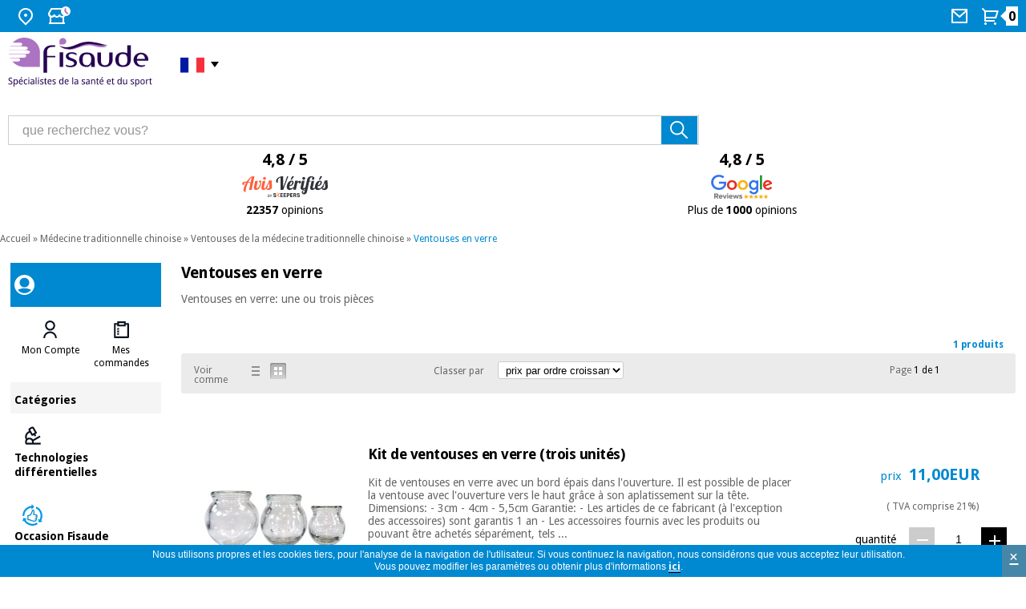

--- FILE ---
content_type: text/html
request_url: https://www.fisaude.fr/ventouses-verre-c-689_779_783.html
body_size: 13428
content:
<!DOCTYPE html PUBLIC "-//W3C//DTD XHTML 1.0 Transitional//EN" "http://www.w3.org/TR/xhtml1/DTD/xhtml1-transitional.dtd">
<!--[if lt IE 7]> <html class="ie6 oldie"> <![endif]-->
<!--[if IE 7]>    <html class="ie7 oldie"> <![endif]-->
<!--[if IE 8]>    <html class="ie8 oldie"> <![endif]-->
<!--[if gt IE 8]><!-->
<html xmlns="http://www.w3.org/1999/xhtml" xml:lang="fr" lang="fr" prefix="og: https://ogp.me/ns#">
<!--<![endif]-->
<head>    
<meta name="HandheldFriendly" content="true" />
<meta name="viewport" content="width=device-width, initial-scale=1">


<meta http-equiv="Content-Type" content="text/html; charset=utf-8" />
      <!-- Facebook Open Graph -->
      <meta property="fb:app_id" content="1019240052812123" />
      <meta property="og:type" content="website" />
      <meta property="og:title" content="Ventouses en verre - Boutique Fisaude" />
      <meta property="og:url" content="https://www.fisaude.fr/ventouses-verre-c-689_779_783.html" />
            <meta property="og:image" content="https://www.fisaude.fr/images/ventosas-cristal.jpg" />
      <meta property="og:image:secure_url" content="https://www.fisaude.fr/images/ventosas-cristal.jpg" />
      <meta property="og:image:alt" content="Ventouses en verre" />
            <meta property="og:description" content="Ventouses Comrpa Glass au meilleur prix du marché" />
      <meta property="og:site_name" content="Fisaude" />
      <meta property="og:locale" content="fr_FR" />
<meta property="og:locale:alternate" content="es_ES" />
<meta property="og:locale:alternate" content="pt_PT" />
<meta property="og:locale:alternate" content="en_GB" />
<meta property="og:locale:alternate" content="de_DE" />
<meta property="og:locale:alternate" content="it_IT" />
      <!-- END Facebook Open Graph -->
      <!-- Twitter card -->
      <meta name="twitter:card" content="summary_large_image" />
      <meta name="twitter:site" content="@fisaude" />
      <meta name="twitter:creator" content="@fisaude" />
            <meta name="twitter:image" content="https://www.fisaude.fr/images/ventosas-cristal.jpg" />
      <meta name="twitter:image:alt" content="Ventouses en verre" />
            <!-- END Twitter card -->
       <title>Ventouses en verre - Boutique Fisaude</title>
 <meta name="description" content="Ventouses Comrpa Glass au meilleur prix du marché" />
 <meta name="keywords" content="Ventouses en verre" />
 <link rel="canonical" href="https://www.fisaude.fr/ventouses-verre-c-689_779_783.html" />
<link rel="alternate" href="https://tienda.fisaude.com/ventosas-cristal-c-689_779_783.html" hreflang="es"/>
<link rel="alternate" href="https://www.fisaude.pt/ventosas-cristal-c-689_779_783.html" hreflang="pt"/>
<link rel="alternate" href="https://www.fisaude.fr/ventouses-verre-c-689_779_783.html" hreflang="fr"/>
<link rel="alternate" href="https://www.fisaude.eu/glass-suction-cups-c-689_779_783.html" hreflang="en"/>
<link rel="alternate" href="https://www.fisaude.de/glassauger-c-689_779_783.html" hreflang="de"/>
<link rel="alternate" href="https://www.fisaude.it/ventose-di-vetro-c-689_779_783.html" hreflang="it"/>
<link rel="alternate" href="https://www.fisaude.eu/glass-suction-cups-c-689_779_783.html" hreflang="x-default"/>
<base href="https://www.fisaude.fr/" />

<!-- start get_javascript(applicationtop2header) //-->

<!-- end get_javascript(applicationtop2header) //-->

<link rel="preload" as="style" type="text/css" href="/style/css/estilos23.min.css?20240805">
<link rel="stylesheet" type="text/css" href="/style/css/estilos23.min.css?20240805">
<link rel="preload" as="style" type="text/css" href="/style/css/header-web23.css?20240805">
<link rel="stylesheet" type="text/css" href="/style/css/header-web23.css?20240805">
<link rel="preload" as="style" type="text/css" href="/style/css/flaticon.css">
<link rel="stylesheet" type="text/css" href="/style/css/flaticon.css">

<link rel='preconnect' href='https://fonts.googleapis.com' crossorigin>
<link rel='preconnect' href='https://fonts.gstatic.com' crossorigin>
<link rel='preload' as='style' href='//fonts.googleapis.com/css?family=Droid+Sans:regular,bold&display=swap' crossorigin>
<link rel='stylesheet' href='//fonts.googleapis.com/css?family=Droid+Sans:regular,bold&display=swap' type="text/css" crossorigin>

<!--<link href='//fonts.googleapis.com/css?family=Droid+Sans:regular,bold' rel='stylesheet' type='text/css'/>-->
<!--[if lte IE 6]>
<link rel="stylesheet" type="text/css" href="/style/css/iefix.css">
<![endif]-->
<script language="javascript" src="/style/js/loadjs_new.js?20240805"></script>
<!--[if lte IE 6]>
<link rel="stylesheet" type="text/css" href="/style/css/iefix.css">
<![endif]-->
<link rel="modulepreload" href="/style/js/lite-youtube.min.js" importance="low">

<script>
  window.addEventListener('load', () => {
    // Sólo si hay vídeos en la página
    if (document.querySelector('lite-youtube')) {
      import('/style/js/lite-youtube.min.js?20240805');
    }
  });
</script>
<script language="javascript" src="/style/js/lazyYT.js?20240805" defer="true"></script>
<script type="text/javascript">  
  delete window.SFY_USER;
  delete window.distributor;
</script>
  <script src="//cdn.segmentify.com/ca466ebc-a6ae-4a96-b921-a87028c8a172/segmentify.js?v=19" charset="UTF-8" defer="true"></script>
<link rel='preconnect' href='https://www.googletagmanager.com' crossorigin>
<!-- Google Tag Manager -->
<script>(function(w,d,s,l,i){w[l]=w[l]||[];w[l].push({'gtm.start':
new Date().getTime(),event:'gtm.js'});var f=d.getElementsByTagName(s)[0],
j=d.createElement(s),dl=l!='dataLayer'?'&l='+l:'';j.async=true;j.src=
'https://www.googletagmanager.com/gtm.js?id='+i+dl;f.parentNode.insertBefore(j,f);
})(window,document,'script','dataLayer','GTM-KWQHXG6');</script>
<!-- End Google Tag Manager -->
<script src="/style/js/jquery-ui.min.js?20240805" defer="true"></script>
<link rel="preload" as="style" type="text/css" href="/style/css/jquery-ui-2015.css?20240805">
<link rel="stylesheet" href="/style/css/jquery-ui-2015.css?20240805">
<!--<script src="/style/js/jquery.royalslider.min.js" defer="true"></script>-->
<script src="/style/js/jquery.qtip-3.0.3.min.js" async="true"></script>
<script src="/style/js/slimbox.js" defer="true"></script>
<script type="text/javascript" src="/style/js/jquery.ddslick.min.js" defer="true"></script>
<script src="/style/js/doubletaptogo.js" defer="true"></script>

<script type="text/javascript">
  function cargarimagen(){
    $body = $("body");
    $body.addClass("loading");
  }  
  
  $(function(){
    //banderas
    $( '#taphover' ).doubleTapToGo();
    
    //accordion
    $( "#accordion" ).accordion({
      heightStyle: "content"
    });

    //lazyYT
    if ($('.lazyYT').length > 0){
      $("head link[rel='stylesheet']").last().after("<link rel='stylesheet' href='/style/css/lazyYT.css?20240805' type='text/css'>");
      $('.lazyYT').lazyYT('AIzaSyB7SX6onMk9QYDIS6wZmxWl2Gaekdl-WKk');
    }

    //btnnocont
    $("#btnnocont").tooltip({
      show: {
        effect: "slideDown",
        delay: 250
      }
    });

    //esto es para el horario de atencion telefonica dialog-message
    var dialogm;
    dialogm = $( "#dialog-message" ).dialog({
      autoOpen: false,
      modal: true,
    });

    $( "#tlf-atencion").on( "click", function() {
      dialogm.dialog( "open" );
    });

    });

  </script>
<script type="application/ld+json">
{
  "@context": "https://schema.org",
  "@type": "OnlineStore",
  "@id": "https://www.fisaude.fr/#organization",
  "url": "https://www.fisaude.fr",
  "name":"Fisaude",
  "legalName": "PORTALWEB FISAUDE SL",
  "description":"Achetez au meilleur prix du marché des produits de physiothérapie, podologie, esthétique, matériel médical, médecine traditionnelle chinoise, herboristerie, orthopédie, parapharmacie, thérapie orthomoléculaire, stations thermales et spa, mobilier clinique, aérobic, fitness, pilates... sur votre boutique santé",
  "email":"boutique@fisaude.com",  
  "logo": {
    "@type": "ImageObject",
    "url": "https://www.fisaude.fr/style/css/img/logo-FR-salud-deporte.png",
    "width": 459,
    "height": 151
  },
  "image": "https://www.fisaude.fr/style/css/img/logo-FR-salud-deporte.svg",
  "address": {
    "@type": "PostalAddress",
    "postalCode": "28946",
    "streetAddress": "Calle Constitución, 124",
    "addressCountry": "ES",
    "addressRegion": "Madrid",
    "addressLocality": "Fuenlabrada"
  },
  "contactPoint": [{
    "@type": "ContactPoint",
    "contactType": "customer service",
    "email": "boutique@fisaude.com",    
    "availableLanguage": ["es", "en", "pt", "fr", "de", "it"],
    "areaServed": "FR"    
  }],
  "sameAs": [
    "https://www.facebook.com/fisaude",
    "https://twitter.com/fisaude",
    "https://www.instagram.com/fisaude",
    "https://www.youtube.com/c/Fisaude-tienda-salud",
    "https://es.linkedin.com/company/portal-web-fisaude-sl"
  ]  
}
</script>
</head> 
  
<body class="home navidad fr ">
<!--  <script>
  (function(i,s,o,g,r,a,m){i['GoogleAnalyticsObject']=r;i[r]=i[r]||function(){
  (i[r].q=i[r].q||[]).push(arguments)},i[r].l=1*new Date();a=s.createElement(o),
  m=s.getElementsByTagName(o)[0];a.async=1;a.src=g;m.parentNode.insertBefore(a,m)
  })(window,document,'script','//www.google-analytics.com/analytics.js','ga');

  ga('create', 'UA-7237099-9', 'auto');
  ga('require', 'displayfeatures');
  ga('send', 'pageview');
</script>-->

<!-- Google Tag Manager (noscript) -->
<noscript><iframe src="https://www.googletagmanager.com/ns.html?id=GTM-KWQHXG6"
height="0" width="0" style="display:none;visibility:hidden"></iframe></noscript>
<!-- End Google Tag Manager (noscript) -->
<div id="container_bg">
    <!-- HEADER WEB -->
  <div id="header-web" class="">
    <div class="header-content bg_blue">
      <div class="header-content__container">
        <ul>
          <li class="HideText"><a href="#" title="Où nous trouver">
            <svg width="24" height="24" viewBox="0 0 24 24" fill="none" xmlns="http://www.w3.org/2000/svg">
              <path
                d="M12 23.7279L5.636 17.3639C4.37734 16.1052 3.52019 14.5016 3.17293 12.7558C2.82567 11.0099 3.00391 9.20035 3.6851 7.55582C4.36629 5.91129 5.51984 4.50569 6.99988 3.51677C8.47992 2.52784 10.22 2 12 2C13.78 2 15.5201 2.52784 17.0001 3.51677C18.4802 4.50569 19.6337 5.91129 20.3149 7.55582C20.9961 9.20035 21.1743 11.0099 20.8271 12.7558C20.4798 14.5016 19.6227 16.1052 18.364 17.3639L12 23.7279ZM16.95 15.9499C17.9289 14.9709 18.5955 13.7236 18.8656 12.3658C19.1356 11.0079 18.9969 9.60052 18.4671 8.32148C17.9373 7.04244 17.04 5.94923 15.8889 5.18009C14.7378 4.41095 13.3844 4.00043 12 4.00043C10.6156 4.00043 9.26222 4.41095 8.11109 5.18009C6.95996 5.94923 6.06275 7.04244 5.53292 8.32148C5.00308 9.60052 4.86442 11.0079 5.13445 12.3658C5.40449 13.7236 6.07111 14.9709 7.05 15.9499L12 20.8999L16.95 15.9499V15.9499ZM12 12.9999C11.4696 12.9999 10.9609 12.7892 10.5858 12.4141C10.2107 12.0391 10 11.5304 10 10.9999C10 10.4695 10.2107 9.96078 10.5858 9.58571C10.9609 9.21064 11.4696 8.99992 12 8.99992C12.5304 8.99992 13.0391 9.21064 13.4142 9.58571C13.7893 9.96078 14 10.4695 14 10.9999C14 11.5304 13.7893 12.0391 13.4142 12.4141C13.0391 12.7892 12.5304 12.9999 12 12.9999Z"
                fill="white" />
            </svg>
            <span>Où nous trouver</span></a>
            <div class="taphover">
              <p>Nous sommes à: <a href="https://g.page/fisaude?share" title="Adresse de Fisaude"><strong>C/ Constitución 124. Fuenlabrada, 28946, Madrid (Espagne)</strong></a></p>
            </div>
          </li>
          <li class="HideText"><a href="#" title="Consulter nos horaires">
            <svg width="29" height="24" viewBox="0 0 29 24" fill="none" xmlns="http://www.w3.org/2000/svg">
              <path
                d="M21 13.242V20H22V22H2V20H3V13.242C2.38437 12.8311 1.87971 12.2745 1.53082 11.6218C1.18193 10.969 0.999592 10.2402 1 9.5C1 8.673 1.224 7.876 1.633 7.197L4.345 2.5C4.43277 2.34798 4.559 2.22175 4.71101 2.13398C4.86303 2.04621 5.03547 2 5.211 2H18.79C18.9655 2 19.138 2.04621 19.29 2.13398C19.442 2.22175 19.5682 2.34798 19.656 2.5L22.358 7.182C22.9546 8.17287 23.1463 9.35553 22.8934 10.4841C22.6405 11.6127 21.9624 12.6005 21 13.242V13.242ZM19 13.972C18.3124 14.0491 17.6163 13.9665 16.9659 13.7307C16.3155 13.4948 15.7283 13.1119 15.25 12.612C14.8302 13.0511 14.3258 13.4005 13.7672 13.6393C13.2086 13.878 12.6075 14.001 12 14.001C11.3927 14.0013 10.7916 13.8786 10.233 13.6402C9.67445 13.4018 9.16996 13.0527 8.75 12.614C8.27163 13.1138 7.68437 13.4964 7.03395 13.7321C6.38353 13.9678 5.68749 14.0503 5 13.973V20H19V13.973V13.972ZM5.789 4L3.356 8.213C3.11958 8.79714 3.11248 9.44903 3.33613 10.0382C3.55978 10.6273 3.99768 11.1103 4.56218 11.3904C5.12668 11.6705 5.77614 11.7271 6.38058 11.5488C6.98502 11.3706 7.49984 10.9706 7.822 10.429C8.157 9.592 9.342 9.592 9.678 10.429C9.8633 10.8934 10.1836 11.2916 10.5975 11.5721C11.0115 11.8526 11.5 12.0025 12 12.0025C12.5 12.0025 12.9885 11.8526 13.4025 11.5721C13.8164 11.2916 14.1367 10.8934 14.322 10.429C14.657 9.592 15.842 9.592 16.178 10.429C16.3078 10.7484 16.5022 11.0376 16.7491 11.2783C16.996 11.519 17.2901 11.706 17.6127 11.8275C17.9354 11.9491 18.2797 12.0026 18.6241 11.9847C18.9684 11.9668 19.3053 11.8778 19.6136 11.7234C19.9219 11.569 20.1949 11.3525 20.4155 11.0875C20.6361 10.8225 20.7995 10.5148 20.8955 10.1836C20.9914 9.85238 21.0178 9.50493 20.973 9.16305C20.9281 8.82118 20.8131 8.49227 20.635 8.197L18.21 4H5.79H5.789Z"
                fill="white" />
              <circle cx="23" cy="6" r="6" fill="white" />
              <path d="M22.5 3.19995V6.19995" stroke="#AB73C2" stroke-width="2" stroke-linecap="round" />
              <path d="M22.7998 6.5L25.0625 8.76274" stroke="#AB73C2" stroke-width="2" stroke-linecap="round" />
            </svg>

            <span>Horaires</span></a>
            <div class="taphover">
                            <p class="title">Horaire d'ouverture du magasin:</p>
              <p>Du lundi au vendredi de 10:00 - 14:00.</p>
              <p><a href="/contact.php" title="Contact">Contact</a> </p>
                          </div>
          </li>
        </ul>
                <ul>
                    <li class="HideText"> <a href="contact.php" title="Contactez nous">
            <svg width="24" height="24" viewBox="0 0 24 24" fill="none" xmlns="http://www.w3.org/2000/svg">
              <path
                d="M3 3H21C21.2652 3 21.5196 3.10536 21.7071 3.29289C21.8946 3.48043 22 3.73478 22 4V20C22 20.2652 21.8946 20.5196 21.7071 20.7071C21.5196 20.8946 21.2652 21 21 21H3C2.73478 21 2.48043 20.8946 2.29289 20.7071C2.10536 20.5196 2 20.2652 2 20V4C2 3.73478 2.10536 3.48043 2.29289 3.29289C2.48043 3.10536 2.73478 3 3 3V3ZM20 7.238L12.072 14.338L4 7.216V19H20V7.238ZM4.511 5L12.061 11.662L19.502 5H4.511Z"
                fill="white" />
            </svg>
            <span> Mail</span></a></li>
                    <li class="cart"> <a href="/shopping_cart.php" title="voir mon pannier" alt="voir mon pannier">
            <svg width="24" height="24" viewBox="0 0 24 24" fill="none" xmlns="http://www.w3.org/2000/svg">
              <path
                d="M4.00002 6.41408L0.757019 3.17208L2.17202 1.75708L5.41402 5.00008H20.656C20.8119 5.00007 20.9656 5.03649 21.1049 5.10645C21.2442 5.1764 21.3652 5.27794 21.4583 5.40298C21.5513 5.52801 21.6139 5.67306 21.6409 5.82657C21.668 5.98007 21.6588 6.13777 21.614 6.28708L19.214 14.2871C19.1523 14.4932 19.0257 14.6738 18.8531 14.8023C18.6806 14.9307 18.4712 15.0001 18.256 15.0001H6.00002V17.0001H17V19.0001H5.00002C4.7348 19.0001 4.48045 18.8947 4.29291 18.7072C4.10538 18.5197 4.00002 18.2653 4.00002 18.0001V6.41408ZM6.00002 7.00008V13.0001H17.512L19.312 7.00008H6.00002ZM5.50002 23.0001C5.10219 23.0001 4.72066 22.842 4.43936 22.5607C4.15805 22.2794 4.00002 21.8979 4.00002 21.5001C4.00002 21.1023 4.15805 20.7207 4.43936 20.4394C4.72066 20.1581 5.10219 20.0001 5.50002 20.0001C5.89784 20.0001 6.27938 20.1581 6.56068 20.4394C6.84198 20.7207 7.00002 21.1023 7.00002 21.5001C7.00002 21.8979 6.84198 22.2794 6.56068 22.5607C6.27938 22.842 5.89784 23.0001 5.50002 23.0001ZM17.5 23.0001C17.1022 23.0001 16.7207 22.842 16.4394 22.5607C16.1581 22.2794 16 21.8979 16 21.5001C16 21.1023 16.1581 20.7207 16.4394 20.4394C16.7207 20.1581 17.1022 20.0001 17.5 20.0001C17.8978 20.0001 18.2794 20.1581 18.5607 20.4394C18.842 20.7207 19 21.1023 19 21.5001C19 21.8979 18.842 22.2794 18.5607 22.5607C18.2794 22.842 17.8978 23.0001 17.5 23.0001Z"
                fill="white" />
            </svg>
            <span class="num_articulos"><strong id="num_cart_items">0</strong></span>
          </a></li>
        </ul>
      </div>
    </div>
        
         
    <div class="central-content">
      <div class="header-content__container">
        <div class="mod col-xs-12 col-sm-3 col-md-3 col-lg-3">
          <!--<button onclick="openNav()" type="button" name="button" class="menu" title="Menú Categorías" id="menu-categories"> <img src="/style/css/img/icon-header-menu.svg"> </button>-->
          <div class="container-logo"> <a href="https://www.fisaude.fr" title="Fisaude, votre supermarché de la santé" class="logo"><img src="style/css/img/logo-FR-salud-deporte.svg" title="Logo Fisaude" alt="Logo Fisaude"/> </a>
            <ul>
              <li class="idioma"> 
                <a title="Boutique Fisaude Français"><span>&nbsp;<i class="frances">&nbsp;</i></span></a>
                <ul id="taphover">            
                  <li> <a href="https://www.fisaude.de/glassauger-c-689_779_783.html" title="Zum Gesundheits-Shop Fisaude in Deutschland"><i class="german">&nbsp;</i><span>Deutschland:</span></a></li>
                  <li> <a href="https://tienda.fisaude.com/ventosas-cristal-c-689_779_783.html" title="Ir a tienda Fisaude en España"><i class="espanol">&nbsp;</i><span>España:</span></a></li>            
                  <li> <a href="https://www.fisaude.it/ventose-di-vetro-c-689_779_783.html" title="Vai al negozio Fisaude in Italia"><i class="italiano">&nbsp;</i><span>Italia:</span></a></li>
                  <li> <a href="https://www.fisaude.pt/ventosas-cristal-c-689_779_783.html" title="Ir à loja de Fisaude em Portugal"><i class="portugues">&nbsp;</i><span>Portugal:</span></a></li>  
                  <li> <a href="https://www.fisaude.eu/glass-suction-cups-c-689_779_783.html" title="Go to Fisaude Store in the rest of the EU"><i class="ingles">&nbsp;</i><span>Rest EU:</span></a></li>   
                </ul>
              </li>
            </ul>
          </div>
        </div>
        <div class="mod col-xs-12 col-sm-5 col-md-5 col-lg-5">
          <div class="mod search-header">
            <form method="get" action="advanced_search_result.php" id="searchbox">
              <input type="text" size="30" class="inputbox" aria-label="que recherchez vous?" title="que recherchez vous?" alt="que recherchez vous?" maxlength="50" id="inputsearch" name="keywords" onfocus="if(this.value=='que recherchez vous?') this.value='';" onblur="if(this.value=='') this.value='que recherchez vous?';" value="que recherchez vous?">
              <input type="submit" onclick="this.form.keywords.focus();" class="button" value="" id="searchbutton" title="Rechercher" alt="Rechercher">
            </form>  
          </div>
        </div>
                <div class="mod col-xs-12 col-sm-12 col-md-4 col-lg-4">
          <div class="ratings50">            
            <a href="avis-fisaude.php" alt="Avis vérifiés de Fisaude - 22357 opinions" title="Avis vérifiés de Fisaude - 22357 opinions">
              <p>4,8 / 5</p>
              <img src="/style/css/img/opiniones_verificadasFR.svg" alt="Avis vérifiés de Fisaude" title="Avis vérifiés de Fisaude" width="177px" height="30px" style="width:177px; height: 30px;"/>
              <p class="txt"><strong>22357</strong> opinions</p>
            </a>            
          </div>
          <div class="ratings50">
            <a href="https://www.google.com/search?q=fisaude&oq=fisaude&ie=UTF-8#lrd=0xd4183443450d50f:0xfeebe64139322003,1,,"  target="_blank" alt="profil de Fisaude sur Google Reviews" title="profil de Fisaude sur Google Reviews">
              <p>4,8 / 5</p>
              <img src="/style/css/img/Google-review.svg" alt="profil de Fisaude sur Google Reviews" title="profil de Fisaude sur Google Reviews" width="76px" height="30px"/>
              <p class="txt">Plus de <strong>1000</strong> opinions</p>
            </a>
          </div>
        </div>
      </div>
          </div>
      </div>
  <!-- /HEADER WEB -->
  <div id="main">
    <div class="central fullwidth">
                <div class="miga"><a href="https://www.fisaude.fr/" class="headerNavigation">Accueil</a> &raquo; <a href="medecine-traditionnelle-chinoise-c-689.html" class="headerNavigation">Médecine traditionnelle chinoise</a> &raquo; <a href="ventouses-medecine-traditionnelle-chinoise-c-689_779.html" class="headerNavigation">Ventouses de la médecine traditionnelle chinoise</a> &raquo; <a href="ventouses-verre-c-689_779_783.html" class="headerNavigation">Ventouses en verre</a></div>
              <div class="content">
                
        <div class="ficha_producto seccion">
              <style>
.blackfriday, .blackfriday a{background-color:black;color:white;}
.blackfriday a{background:unset;}
.blackfriday p,.blackfriday a:link{color:white!important;}
.blackfriday img{z-index: 1;}
</style>
  <!-- MENU DESPLEGABLE WEB -->
  <div class="menu-desktop">
  <div id="Sidenav-web" class="sidenav">
    <div class="mod container-sidenav azul">
      <div class="mod my-account "><img src="/style/css/img/icon-header-avatar-invite.svg" title="Avatar" alt="Avatar" />       
        <p></p>
      </div>
    </div>
    <div class="mod container-sidenav blanco">
      <div class="mod listado ">
        <ul class="item-2" role="tablist" id="user-actions">
          <li class="item" role="tab">
                        <button type="button" name="button" class="menu" title="Mon Compte"> <img class="icon" src="/style/css/img/icon-avatar2.svg" alt="Mon Compte"> 
              <span class="label">
                <a href=https://www.fisaude.fr/address_book.php>Mon Compte</a>              </span>
            </button>
          </li>
          <li class="item" role="tab">
            <button type="button" name="button" class="menu" title="Mes commandes"> <img class="icon" src="/style/css/img/icon-orders2.svg" alt="Mes commandes">
              <span class="label">
                <a href=https://www.fisaude.fr/account.php>Mes commandes</a>              </span>
            </button>
          </li>
                  </ul>
        <script type="text/javascript">
          $("#Sidenav-web").find("button").click(
            function(){
              $(this).find("a")[0].click();
            }
          );  
        </script>
      </div>
    </div>
    <div class="mod container-sidenav light-grey">
      <div class="mod title"> Catégories </div>
    </div>
    <div class="mod container-sidenav feature marginless blanco">
              <div class="linkbox">
          <div class="linkbox-container">
            <div class="linkbox-info">
              <div class="linkbox-info-icon"> <img src="/style/css/img/icon-tech2.svg" class="linkbox-info-icon-img" alt="Technologies différentielles" title="Technologies différentielles" width="27px" height="27px" /> </div>
              <div class="linkbox-data">
                <p class="linkbox-data-title">Technologies différentielles</p>
              </div>
            </div>
          </div>
          <a title="Technologies différentielles" href="/technologies-differentielles-c-3378.html" class="btn-block" target="_self">Technologies différentielles</a> </div>
                    <div class="linkbox">
          <div class="linkbox-container">
            <div class="linkbox-info">
              <div class="linkbox-info-icon"> <img src="/style/css/img/fisaude-ocasion-icon.svg" class="linkbox-info-icon-img" alt="Occasion Fisaude" title="Occasion Fisaude" width="27px" height="27px" /> </div>
              <div class="linkbox-data">
                <p class="linkbox-data-title">Occasion Fisaude</p>
              </div>
            </div>
          </div>
          <a title="Occasion Fisaude" href="/occasion-fisaude-c-3423.html" class="btn-block" target="_self">Occasion Fisaude</a> </div>
                    <div class="linkbox">
          <div class="linkbox-container">
            <div class="linkbox-info">
              <div class="linkbox-info-icon"> <img src="/style/css/img/icon-estrella.svg" class="linkbox-info-icon-img" alt="Top deals du mois" title="Top deals du mois" width="27px" height="27px" /> </div>
              <div class="linkbox-data">
                <p class="linkbox-data-title">Top deals du mois</p>
              </div>
            </div>
          </div>
          <a title="Top deals du mois" href="/top-deals-du-mois-c-3536.html?t=c&nr=50" class="btn-block" target="_self">Top deals du mois</a> </div>
                    <div class="linkbox">
          <div class="linkbox-container">
            <div class="linkbox-info">
              <div class="linkbox-info-icon"> <img src="/style/css/img/icon-menu-kinefis.svg" class="linkbox-info-icon-img" alt="Nos produits Kinefis" title="Nos produits Kinefis" width="27px" height="27px" /> </div>
              <div class="linkbox-data">
                <p class="linkbox-data-title">Nos produits Kinefis</p>
              </div>
            </div>
          </div>
          <a title="Nos produits Kinefis" href="/kinefis/" class="btn-block" target="_self">Nos produits Kinefis</a> </div>
                    <div class="linkbox">
          <div class="linkbox-container">
            <div class="linkbox-info">
              <div class="linkbox-info-icon"> <img src="/style/css/img/icon-novedades.svg" class="linkbox-info-icon-img" alt="Nouveautes" title="Nouveautes" width="27px" height="27px" /> </div>
              <div class="linkbox-data">
                <p class="linkbox-data-title">Nouveautes</p>
              </div>
            </div>
          </div>
          <a title="Nouveautes" href="/nouveautes-c-3294.html" class="btn-block" target="_self">Nouveautes</a> </div>
                    <div class="linkbox">
          <div class="linkbox-container">
            <div class="linkbox-info">
              <div class="linkbox-info-icon"> <img src="/style/css/img/icon-ofertas2.svg" class="linkbox-info-icon-img" alt="Offres" title="Offres" width="27px" height="27px" /> </div>
              <div class="linkbox-data">
                <p class="linkbox-data-title">Offres</p>
              </div>
            </div>
          </div>
          <a title="Offres" href="offres/" class="btn-block" target="_self">Offres</a> </div>
                    <div class="linkbox">
          <div class="linkbox-container">
            <div class="linkbox-info">
              <div class="linkbox-info-icon"> <img src="/style/css/img/icon-outlet2.svg" class="linkbox-info-icon-img" alt="Outlet" title="Outlet" width="27px" height="27px" /> </div>
              <div class="linkbox-data">
                <p class="linkbox-data-title">Outlet</p>
              </div>
            </div>
          </div>
          <a title="Outlet" href="/outlet/?nr=50" class="btn-block" target="_self">Outlet</a> </div>
                    <div class="linkbox">
          <div class="linkbox-container">
            <div class="linkbox-info">
              <div class="linkbox-info-icon"> <img src="/style/css/img/icon-tech-academy-2.svg" class="linkbox-info-icon-img" alt="Académie Tech Fisaude" title="Académie Tech Fisaude" width="27px" height="27px" /> </div>
              <div class="linkbox-data">
                <p class="linkbox-data-title">Académie Tech Fisaude</p>
              </div>
            </div>
          </div>
          <a title="Académie Tech Fisaude" href="/academie-tech-fisaude-c-3730.html" class="btn-block" target="_self">Académie Tech Fisaude</a> </div>
              </div>
    <div class="mod container-sidenav marginless light-grey">
            <div class="linkbox">
        <div class="linkbox-container">
          <div class="linkbox-info">
            <div class="linkbox-data margin">
              <p class="linkbox-data-title">Physiothérapie</p>
            </div>
          </div>
        </div>
        <a title="Physiothérapie" href="/physiotherapie-c-334.html" class="btn-block" target="_self">Physiothérapie</a> </div>
                <div class="linkbox">
        <div class="linkbox-container">
          <div class="linkbox-info">
            <div class="linkbox-data margin">
              <p class="linkbox-data-title">Podologie</p>
            </div>
          </div>
        </div>
        <a title="Podologie" href="/podologie-c-1029.html" class="btn-block" target="_self">Podologie</a> </div>
                <div class="linkbox">
        <div class="linkbox-container">
          <div class="linkbox-info">
            <div class="linkbox-data margin">
              <p class="linkbox-data-title">Esthétique, dermocosmétique et médecine esthétique</p>
            </div>
          </div>
        </div>
        <a title="Esthétique, dermocosmétique et médecine esthétique" href="/esthetique-dermocosmetique-et-medecine-esthetique-c-1761.html" class="btn-block" target="_self">Esthétique, dermocosmétique et médecine esthétique</a> </div>
                <div class="linkbox">
        <div class="linkbox-container">
          <div class="linkbox-info">
            <div class="linkbox-data margin">
              <p class="linkbox-data-title">Dentisterie</p>
            </div>
          </div>
        </div>
        <a title="Dentisterie" href="/dentisterie-c-3040.html" class="btn-block" target="_self">Dentisterie</a> </div>
                <div class="linkbox">
        <div class="linkbox-container">
          <div class="linkbox-info">
            <div class="linkbox-data margin">
              <p class="linkbox-data-title">équipement médical</p>
            </div>
          </div>
        </div>
        <a title="équipement médical" href="/equipement-medical-c-1506.html" class="btn-block" target="_self">équipement médical</a> </div>
                <div class="linkbox">
        <div class="linkbox-container">
          <div class="linkbox-info">
            <div class="linkbox-data margin">
              <p class="linkbox-data-title active">Médecine traditionnelle chinoise</p>
            </div>
          </div>
        </div>
        <a title="Médecine traditionnelle chinoise" href="/medecine-traditionnelle-chinoise-c-689.html" class="btn-block" target="_self">Médecine traditionnelle chinoise</a> </div>
                <div class="linkbox">
        <div class="linkbox-container">
          <div class="linkbox-info">
            <div class="linkbox-data margin">
              <p class="linkbox-data-title">Mobilier clinique</p>
            </div>
          </div>
        </div>
        <a title="Mobilier clinique" href="/mobilier-clinique-c-1476.html" class="btn-block" target="_self">Mobilier clinique</a> </div>
                <div class="linkbox">
        <div class="linkbox-container">
          <div class="linkbox-info">
            <div class="linkbox-data margin">
              <p class="linkbox-data-title">Armoires thérapeutiques</p>
            </div>
          </div>
        </div>
        <a title="Armoires thérapeutiques" href="/armoires-therapeutiques-c-2121.html" class="btn-block" target="_self">Armoires thérapeutiques</a> </div>
                <div class="linkbox">
        <div class="linkbox-container">
          <div class="linkbox-info">
            <div class="linkbox-data margin">
              <p class="linkbox-data-title">Matériel de protection essentiel pour les coronavirus</p>
            </div>
          </div>
        </div>
        <a title="Matériel de protection essentiel pour les coronavirus" href="/materiel-protection-essentiel-pour-les-coronavirus-c-3508.html" class="btn-block" target="_self">Matériel de protection essentiel pour les coronavirus</a> </div>
                <div class="linkbox">
        <div class="linkbox-container">
          <div class="linkbox-info">
            <div class="linkbox-data margin">
              <p class="linkbox-data-title">Aérobic, fitness et pilates</p>
            </div>
          </div>
        </div>
        <a title="Aérobic, fitness et pilates" href="/aerobic-fitness-et-pilates-c-32.html" class="btn-block" target="_self">Aérobic, fitness et pilates</a> </div>
                <div class="linkbox">
        <div class="linkbox-container">
          <div class="linkbox-info">
            <div class="linkbox-data margin">
              <p class="linkbox-data-title">Sports et jeux</p>
            </div>
          </div>
        </div>
        <a title="Sports et jeux" href="/sports-et-jeux-c-2210.html" class="btn-block" target="_self">Sports et jeux</a> </div>
                <div class="linkbox">
        <div class="linkbox-container">
          <div class="linkbox-info">
            <div class="linkbox-data margin">
              <p class="linkbox-data-title">Armoires sanitaires</p>
            </div>
          </div>
        </div>
        <a title="Armoires sanitaires" href="/armoires-sanitaires-c-1568.html" class="btn-block" target="_self">Armoires sanitaires</a> </div>
                <div class="linkbox">
        <div class="linkbox-container">
          <div class="linkbox-info">
            <div class="linkbox-data margin">
              <p class="linkbox-data-title">Repos, qualité de vie et détente</p>
            </div>
          </div>
        </div>
        <a title="Repos, qualité de vie et détente" href="/repos-qualite-vie-et-detente-c-2214.html" class="btn-block" target="_self">Repos, qualité de vie et détente</a> </div>
                <div class="linkbox">
        <div class="linkbox-container">
          <div class="linkbox-info">
            <div class="linkbox-data margin">
              <p class="linkbox-data-title">Vétérinaire</p>
            </div>
          </div>
        </div>
        <a title="Vétérinaire" href="/veterinaire-c-3333.html" class="btn-block" target="_self">Vétérinaire</a> </div>
                <div class="linkbox">
        <div class="linkbox-container">
          <div class="linkbox-info">
            <div class="linkbox-data margin">
              <p class="linkbox-data-title">Orthopédie</p>
            </div>
          </div>
        </div>
        <a title="Orthopédie" href="/orthopedie-c-863.html" class="btn-block" target="_self">Orthopédie</a> </div>
                <div class="linkbox">
        <div class="linkbox-container">
          <div class="linkbox-info">
            <div class="linkbox-data margin">
              <p class="linkbox-data-title">Instruments chirurgicaux (déstockage)</p>
            </div>
          </div>
        </div>
        <a title="Instruments chirurgicaux (déstockage)" href="/instruments-chirurgicaux-destockage-c-3543.html" class="btn-block" target="_self">Instruments chirurgicaux (déstockage)</a> </div>
            
    </div>
    <div class="mod container-sidenav blanco">
      <ul class="mod countries-menu">
        <li class="active">FR</li>
        <li> <a href="https://www.fisaude.de/glassauger-c-689_779_783.html" title="Zum Gesundheits-Shop Fisaude in Deutschland">DE</a></li>
        <li> <a href="https://tienda.fisaude.com/ventosas-cristal-c-689_779_783.html" title="Ir a tienda Fisaude en España">ES</a></li>            
        <li> <a href="https://www.fisaude.pt/ventosas-cristal-c-689_779_783.html" title="Ir à loja de Fisaude em Portugal">PT</a></li> 
        <li> <a href="https://www.fisaude.it/ventose-di-vetro-c-689_779_783.html" title="Vai al negozio Fisaude in Italia">IT</a></li> 
        <li> <a href="https://www.fisaude.eu/glass-suction-cups-c-689_779_783.html" title="Go to Fisaude Store in the rest of the EU">EU</a></li> 
      </ul>
    </div>
    <div class="mod container-sidenav azul"> <span class="separador">&nbsp</span> </div>
  </div>
  <script>
function openNav() {
  document.getElementById("Sidenav-web").style.width = "320px";
  document.getElementById("container_bg").style.marginLeft = "320px";
  //document.body.style.backgroundColor = "rgba(0,0,0,0.4)";
  document.body.style.overflow = "hidden";
}

function closeNav() {
  document.getElementById("Sidenav-web").style.width = "0";
  document.getElementById("container_bg").style.marginLeft= "0";
  //document.body.style.backgroundColor = "white";
  document.body.style.overflow = "visible";
}
</script> 
</div>
  <!-- / MENU DESPLEGABLE WEB -->
 
<!-- left_navigation_eof //-->
<!-- body_text //-->
<script>
window.dataLayer = window.dataLayer || [];
dataLayer.push({
	'pageCategory': "Category" ,
	'pageTitle': "Ventouses en verre - Boutique Fisaude" ,
	'origen pedido': 'fisaude',
	});
</script>
<script type="application/ld+json">
{
  "@context": "http://schema.org",
  "@type": "BreadcrumbList",
  "itemListElement": [{
                          "@type": "ListItem",
                          "position": 1,
                          "item": {
                            "@id": "https://www.fisaude.fr/medecine-traditionnelle-chinoise-c-689.html",
                            "name": "Médecine traditionnelle chinoise"
                          }
                        },{
                          "@type": "ListItem",
                          "position": 2,
                          "item": {
                            "@id": "https://www.fisaude.fr/ventouses-medecine-traditionnelle-chinoise-c-689_779.html",
                            "name": "Ventouses de la médecine traditionnelle chinoise"
                          }
                        },{
                          "@type": "ListItem",
                          "position": 3,
                          "item": {
                            "@id": "https://www.fisaude.fr/ventouses-verre-c-689_779_783.html",
                            "name": "Ventouses en verre"
                          }
                        }]
}
</script>

    <script type="text/javascript">
        (window["rrApiOnReady"] = window["rrApiOnReady"] || []).push(function() {        
            rrApi.categoryView(783);
        });
    </script>
        	<div class="ficha_producto-contenido">      
		<h1>Ventouses en verre</h1>
    <p>Ventouses en verre:
une ou trois pièces</p><script>
function ordenar(){
  var myselect = document.getElementById("ordenar_cn");
  window.location.href = myselect.options[myselect.selectedIndex].value;
  //alert(myselect.options[myselect.selectedIndex].value);
}
function aviso(maximo,cantidad, opc){
    var cantidadfield = typeof(document.getElementById(cantidad))!="undefined"?document.getElementById(cantidad):null;
    var c = cantidadfield!=null?cantidadfield.value:null;      
    var aviso =  cantidad.replace('cart','aviso');  
    var avisofield = typeof(document.getElementById(aviso))!="undefined"?document.getElementById(aviso):null;  
    var units_added = $(cantidadfield).attr("data-units-added");
    var can_continue = true;

    if (isNaN(units_added)) units_added = 0;
    if(parseInt(maximo)==0){
      thestyle = 'none';
    } else {
      if(isNaN(c)){
        thestyle = 'none';
      }else{  
        if((parseInt(c) > parseInt(maximo)) || (parseInt(units_added)+parseInt(c) > parseInt(maximo))){
          thestyle = 'block';
          if (!opc){ 
            var maxavailable = parseInt(maximo) - parseInt(units_added);
            if (maxavailable<1) maxavailable = 1;
            cantidadfield.value = maxavailable;  
          }        
          can_continue = false;  
        }else{
          thestyle = 'none';
        }
      }
    }   
    if (avisofield!=null) avisofield.style.display = thestyle;          
    return can_continue;
}
function check_units_added(cart_quantity_field_id){
  var qtyfield = $("#"+cart_quantity_field_id);
  var units_added = qtyfield.attr("data-units-added");
  var qty = qtyfield.val();
  if (units_added!=null && typeof(units_added)!="undefined") units_added=parseInt(units_added) + parseInt(qty);
  else units_added = qty;
  qtyfield.attr("data-units-added",units_added);
}
</script>
<div class="productos_seccion"> <span class="numero_total">1 produits</span>  <div class="filtro superior">
            <div class="vercomo"> <span>Voir comme</span>
              <ul>          <li class="cuadricula"><a href="/ventouses-verre-c-689_779_783.html?t=c" rel="nofollow">&nbsp;</a></li>
                <li class="listado on"><a href="/ventouses-verre-c-689_779_783.html?t=l" rel="nofollow">&nbsp;</a></li>        </ul>
            </div>
            <div class="ordenarpor"> <span><label for="ordenar_cn">Classer par</label></span>
              <select id="ordenar_cn" name="ordenar_cn" onChange="ordenar()">             <option value="/ventouses-verre-c-689_779_783.html?sort=p" selected>prix par ordre croissant</option>             <option value="/ventouses-verre-c-689_779_783.html?sort=pd" >prix par ordre décroissant</option>             <option value="/ventouses-verre-c-689_779_783.html?sort=n" >nom</option>          </select>
            </div>
            <div class="paginar"> <span><strong>Page</strong> 1 de 1</span>
              <ul>              </ul>
            </div>
          </div><script type="application/ld+json">
{
  "@context": "https://schema.org",
  "@type": "ItemList",
  "url": "https://www.fisaude.fr/ventouses-verre-c-689_779_783.html",
  "numberOfItems": 1,
  "itemListElement": [
  {"@type": "ListItem","position": 0,"name": "Kit de ventouses en verre (trois unités)","url": "https://www.fisaude.fr/kit-ventouses-verre-trois-unites-p-3997.html"}                
  ]
}        
</script>
<script>
  var listingContentJson = {"3997":{"item_id":"3997","item_name":"Kit de ventouses en verre (trois unit\u00e9s)","categories":[{"id":"689","text":"M\u00e9decine traditionnelle chinoise"},{"id":"779","text":"Ventouses de la m\u00e9decine traditionnelle chinoise"},{"id":"783","text":"Ventouses en verre"}],"price":"11.00"}};
  $(document).ready(function(){
    $("input[id^=cart_quantity]").keydown(function(event){
      return ((event.which >= 48 && event.which <= 57) || (event.which >= 96 && event.which <= 105) || event.which == 8 || event.which == 46 || event.which == 9);
    }); 
    $("input[id^=cart_quantity]").blur(function(event){
      if ($(this).val()==""||$(this).val()=="0") $(this).val("1");
    });          
  });
</script>
<div class="productos">    <div class="producto_unidad"> 
      <a href="/kit-ventouses-verre-trois-unites-p-3997.html" alt="Kit de ventouses en verre (trois unités)" title="Kit de ventouses en verre (trois unités)"><div class="imagen"><img src="/imagemagic.php?img=images/ventosas cristal 3 piezas_3997_foto1.jpg&page=prod_info&w=200&h=200" width="200" height="200" id="img_3997" loading="eager" fetchpriority="high" border="0" alt="Kit de ventouses en verre (trois unités)" title="Kit de ventouses en verre (trois unités)"> </div><h2>Kit de ventouses en verre (trois unités)</h2><p>Kit de ventouses en verre avec un bord &eacute;pais dans l&#39;ouverture. Il est possible de placer la ventouse avec l&#39;ouverture vers le haut gr&acirc;ce &agrave; son aplatissement sur la t&ecirc;te.  Dimensions:  - 3cm  - 4cm  - 5,5cm  Garantie:  - Les articles de ce fabricant (&agrave; l&#39;exception des accessoires) sont garantis 1 an  - Les accessoires fournis avec les produits ou pouvant &ecirc;tre achet&eacute;s s&eacute;par&eacute;ment, tels ...</p><p class="stock">(10 Avis) <span class="st"><img alt="évaluation des clients 4.2 de 5 (10 avis)" title="évaluation des clients 4.2 de 5 (10 avis)" src="style/css/img/star_llena.svg" style="width:15px; height:15px;" width="15px" height="15px" loading="lazy" /><img alt="évaluation des clients 4.2 de 5 (10 avis)" title="évaluation des clients 4.2 de 5 (10 avis)" src="style/css/img/star_llena.svg" style="width:15px; height:15px;" width="15px" height="15px" loading="lazy" /><img alt="évaluation des clients 4.2 de 5 (10 avis)" title="évaluation des clients 4.2 de 5 (10 avis)" src="style/css/img/star_llena.svg" style="width:15px; height:15px;" width="15px" height="15px" loading="lazy" /><img alt="évaluation des clients 4.2 de 5 (10 avis)" title="évaluation des clients 4.2 de 5 (10 avis)" src="style/css/img/star_llena.svg" style="width:15px; height:15px;" width="15px" height="15px" loading="lazy" /><img alt="évaluation des clients 4.2 de 5 (10 avis)" title="évaluation des clients 4.2 de 5 (10 avis)" src="style/css/img/star_14.svg" style="width:15px; height:15px;" width="15px" height="15px" loading="lazy" /></span><span class="descripcion stock">Produit en stock. Livraison immédiate</span></p><p class="referencia">Référence: <strong>VS2000</strong></p></a>                 
                  <ul class="detalles_producto">
      <form name="cart_quantity_3997" action="/product_info.php?action=add_product" method="post"><li>prix <strong><big>&nbsp;<big>11,00EUR&nbsp;</big><br/><br/></big></strong><span class="siniva">( TVA comprise 21%)</span></li>
                  <li class="custom-counter"><label class="quantity" for="cart_quantity-3997_3997">quantité</label>
                      <button type="button" name="counterMinor" value="counterLess" class="btn btn-number btn-minor" data-type="minus" data-field="quant[4]" title="ajouter moins" onclick="subUnit('cart_quantity-3997_3997',false)">
                        <svg width="14" height="2" viewBox="0 0 14 2" xmlns="http://www.w3.org/2000/svg">
                           <path fill="white" fill-rule="evenodd" clip-rule="evenodd" d="M0 0V2H14V0H0Z"></path>
                        </svg>
                        <span class="hide-text">ajouter moins</span>
                     </button>
                    <input inputmode="numeric" pattern="[0-9]*" type="text" onkeyup="aviso('2','cart_quantity-3997_3997',true)" class="custom-counter-value custom-counter-value" name="cart_quantity" id="cart_quantity-3997_3997" aria-label="quantité" value="1" size="1">
                    <input type="hidden" name="products_id" id="products_id" value="">
                    <button type="button" name="counterPlus" value="counterMore" class="btn btn-number btn-plus" data-type="plus" data-field="quant[4]" title="ajouter plus" onclick="addUnit('cart_quantity-3997_3997')">
                        <svg width="14" height="14" viewBox="0 0 14 14" xmlns="http://www.w3.org/2000/svg">
                           <path fill="white" fill-rule="evenodd" clip-rule="evenodd" d="M6 0H8V6H14V8H8V14H6V8H0V6H6V0Z"></path>
                        </svg>
                        <span class="hide-text">ajouter plus</span>
                     </button>
                  </li><li class="cesta"><a href="javascript:if (aviso('2','cart_quantity-3997_3997',true)) {check_units_added('cart_quantity-3997_3997');buy_prod ('cart-3997-3997','3997',$('#cart_quantity-3997_3997').val(),'','11.00');}" title="Ajouter au panier Kit de ventouses en verre (trois unités)">Ajouter au panier</a></li><li><span class="aviso" id="aviso_quantity-3997_3997" style="display:none;">Désolé, nous ne pouvons vous servir que <strong>2 unités</strong>, merci beaucoup.</span></li></form>
                  </ul>
              </div></div>          
        <div class="filtro inferior">
            <div class="vercomo"> <span>Voir comme</span>
              <ul>          <li class="cuadricula"><a href="/ventouses-verre-c-689_779_783.html?t=c" rel="nofollow">&nbsp;</a></li>
                <li class="listado on"><a href="/ventouses-verre-c-689_779_783.html?t=l" rel="nofollow">&nbsp;</a></li>        </ul>
            </div><div class="numero_resultados_pagina"> <span>Afficher</span>
              <ul>                <li class="active"><a href="/ventouses-verre-c-689_779_783.html?nr=10" title="Afficher 10 résultats par page" rel="nofollow">10</a></li>                <li><a href="/ventouses-verre-c-689_779_783.html?nr=25" title="Afficher 25 résultats par page" rel="nofollow">25</a></li>                <li><a href="/ventouses-verre-c-689_779_783.html?nr=50" title="Afficher 50 résultats par page" rel="nofollow">50</a></li>        </ul>
            </div></div>  <span class="numero_total">1 produits</span></div>    <span class="separador">&nbsp;</span>           
  	</div>


  </tr>
</table>
<!-- body_eof //-->
<!-- footer //-->

              </div>
                </div>
                      
    </div>
  </div>
    <div id="pie-web">
        <script type="text/javascript" src="/style/js/f_cookie_fr.js" async defer></script>
      <div class="pie-content">
    <div class="pie-content__container">
      <ul>      
        <li><img src="style/css/img/tarjetas-admitidas.svg" title="cartes acceptées : VISA, Mastercard, 4B..." alt="cartes acceptées : VISA, Mastercard, 4B..." loading="lazy" width="148px" height="34px" /></li>
        <li><a href="https://www.paypal.com/" target="_blank" title="Paypal" rel="nofollow"><img src="style/css/img/logo-paypal.svg" title="Paypal" alt="Paypal" loading="lazy" width="82px" height="20px"/></a></li>
        <li><a href="https://seal.digicert.com/seals/popup/?tag=oZcWRBzT&url=www.fisaude.fr&lang=fr" target="_blank" title="Sello de GeoTrust" rel="nofollow" > <img src="style/css/img/sello-geoTrust.svg" title="Logo GeoTrust" alt="Logo GeoTrust" loading="lazy" width="93px" height="47px"></a></li>
        <li><a href="https://www.bancosantander.es/empresas/financiacion-avales/inversiones-proyectos-empresariales/fondo-smart" target="_blank" title="Sello de Fondo Smart Santander" rel=" nofollow"><img src="/style/css/img/sello_santander.svg" title="Logo Fondo Smart Santander" alt="Logo Fondo Smart Santander" loading="lazy" width="134px" height="62px"></a></li>
      </ul>
      <ul>
        <li><a href="https://www.facebook.com/fisaude" target="_blank" title="Fisaude en Facebook" rel="nofollow"><img src="/style/css/img/rrss_facebook.svg" title="Fisaude sur Facebook" alt="Fisaude sur Facebook" loading="lazy" width="32px" height="32px"></a></li>
        <li><a href="https://twitter.com/fisaude" target="_blank" title="Fisaude sur Twitter" rel="nofollow"> <img src="/style/css/img/rrss_twitter.svg" title="Fisaude sur Twitter" alt="Fisaude sur Twitter" loading="lazy" width="32px" height="32px"></a></li>
        <li><a href="https://www.instagram.com/fisaude/" target="_blank" title="Fisaude sur Instagram" rel="nofollow"> <img src="/style/css/img/rrss_instagram.svg" title="Fisaude sur Instagram" alt="Logo Fisaude sur Instagram" loading="lazy" width="32px" height="32px"></a></li>
        <li><a href="https://www.youtube.com/c/Fisaude-tienda-salud" target="_blank" title="Fisaude sur YouTube" rel="nofollow"><img src="/style/css/img/rrss_youtube.svg" title="Fisaude sur YouTube" alt="Logo Fisaude sur YouTube" loading="lazy" width="32px" height="32px"></a></li>
        <li><a href="https://es.linkedin.com/company/portal-web-fisaude-sl" target="_blank" title="Fisaude sur LinkedIn" rel="nofollow"><img src="/style/css/img/rrss_linkedin.svg" title="Fisaude sur LinkedIn" alt="Logo Fisaude sur LinkedIn" loading="lazy" width="32px" height="32px"></a></li>
        <li><a href="https://www.tiktok.com/@fisaude" target="_blank" title="Fisaude sur TikTok" rel="nofollow"><img src="/style/css/img/rrss_tiktok.svg" title="Fisaude sur TikTok" alt="Logo Fisaude sur TikTok" loading="lazy" width="32px" height="32px"></a></li>
      </ul>
    </div>
  </div>
  <div class="pie-content bg_blue">
    <div class="pie-content__containerCenter">
      <ul>
        <li><a href="https://www.fisaude.fr/frais-de-livraison.php" title="Frais d’envoi">Frais d’envoi</a></li>
        <li><a href="https://www.fisaude.fr/modes-paiement.php" title="Modes de paiement">Modes de paiement</a></li>
        <li><a href="https://www.fisaude.fr/retours-remboursements.php" title="Retours et remboursements">Retours et remboursements</a></li>
        <li><a href="https://www.fisaude.fr/garanties.php" title="Garantie de nos produits">Garantie de nos produits</a></li>
        <li><a href="https://www.fisaude.fr/cookies.php" title="Politique en matière de cookies">Politique en matière de cookies</a></li>        
        <li><a href="https://www.fisaude.fr/ou-nous-trouver.php" title="Où nous trouver">Où nous trouver</a></li>
        <li><a href="https://www.fisaude.fr/contact.php" title="Contact">Contact</a></li>
      </ul>
    </div>
    <div class="pie-content__containerCenter">
      <a href="/" title="aller à la boutique Fisaude"><img src="/style/css/img/logoFisaudeBlue.svg" title="Logo Fisaude" alt="Logo Fisaude" loading="lazy" width="157px" height="33px"></a>
    </div>
  </div>
</div>

<!-- Script de animación del carrusel --> 
<!--
<script>
      jQuery(document).ready(function($) {
  jQuery.rsCSS3Easing.easeOutBack = 'cubic-bezier(0.175, 0.885, 0.320, 1.275)';
  $('#slider-with-blocks-1').royalSlider({
    arrowsNav: true,
    arrowsNavAutoHide: false,
    fadeinLoadedSlide: false,
    controlNavigationSpacing: 0,
    controlNavigation: 'bullets',
    imageScaleMode: 'none',
    imageAlignCenter:false,
    blockLoop: true,
    loop: true,
    numImagesToPreload: 6,
    transitionType: 'fade',
    keyboardNavEnabled: true,
    autoPlay: {
    		// autoplay options go gere
    		enabled: true,
    		pauseOnHover: true,  
        delay: 8000
    },    
    block: {
      delay: 400
    }
  });
});
</script> 
-->
<!-- Fin de script de animación del carrusel -->
<script type="text/javascript" src="//tracker.twenga.es/st/tracker_06aed9e7e1b7de41b75f03be2bffbd24.js"></script>
</body>
</html>
